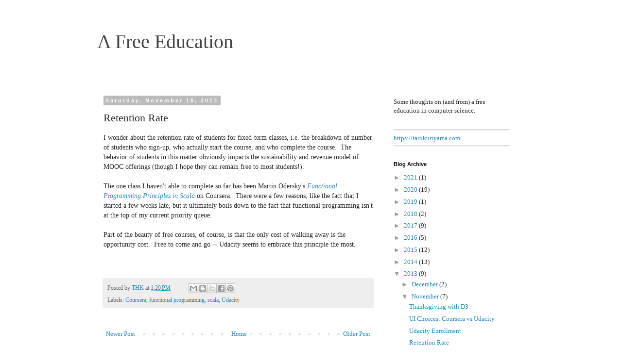

--- FILE ---
content_type: text/plain
request_url: https://www.google-analytics.com/j/collect?v=1&_v=j102&a=1172478549&t=pageview&_s=1&dl=https%3A%2F%2Flearning.tarokuriyama.com%2F2013%2F11%2Fretention-rate.html&ul=en-us%40posix&dt=A%20Free%20Education%3A%20Retention%20Rate&sr=1280x720&vp=1280x720&_u=IEBAAEABAAAAACAAI~&jid=1114115893&gjid=1159816325&cid=2053822606.1769081852&tid=UA-19576202-2&_gid=354941027.1769081852&_r=1&_slc=1&z=791592532
body_size: -453
content:
2,cG-TGXD9EG1L7